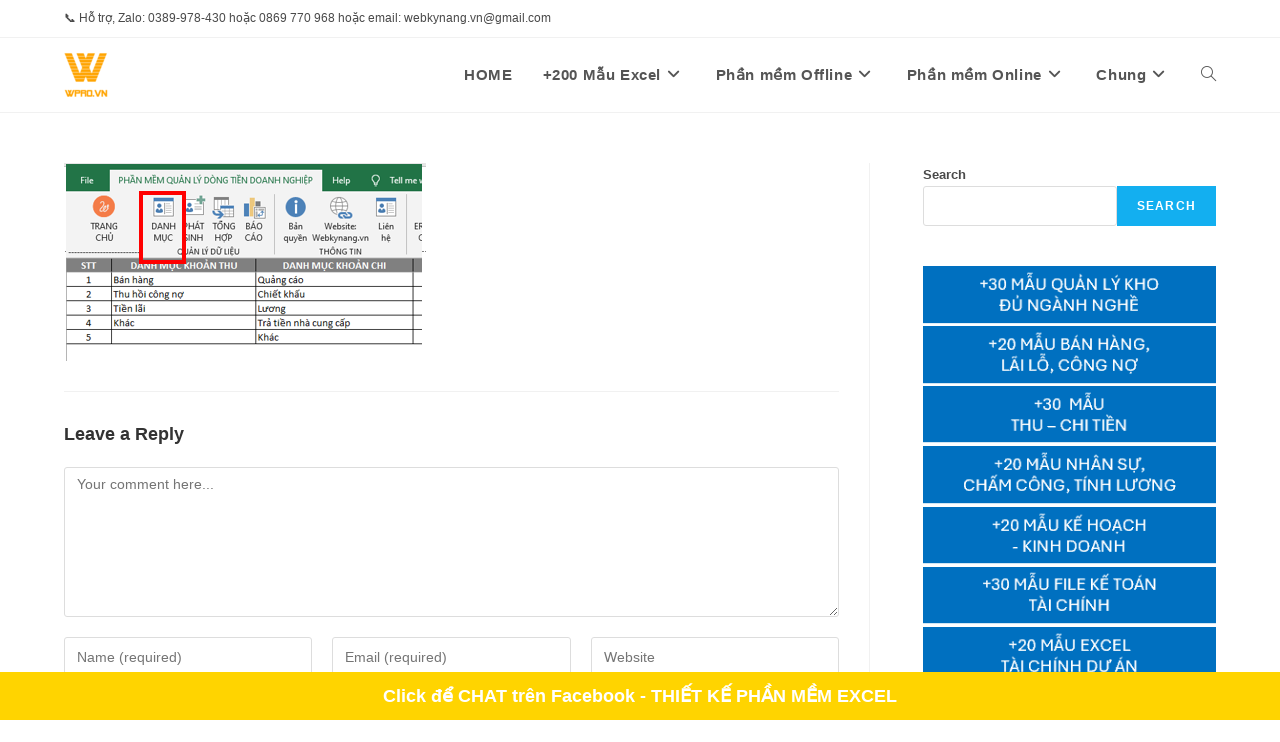

--- FILE ---
content_type: text/html; charset=UTF-8
request_url: https://wpro.vn/su-dung-phan-mem-quan-ly-dong-tien-doanh-nghiep-nhu-the-nao/danh-muc-quan-ly-dong-tien/
body_size: 14286
content:
<!DOCTYPE html><html class="html" lang="en-US"><head><meta charset="UTF-8"><link rel="profile" href="https://gmpg.org/xfn/11"><meta name='robots' content='index, follow, max-image-preview:large, max-snippet:-1, max-video-preview:-1' /><style>img:is([sizes="auto" i], [sizes^="auto," i]) { contain-intrinsic-size: 3000px 1500px }</style><meta name="viewport" content="width=device-width, initial-scale=1"><title>danh muc quan ly dong tien - WPRO - Phần mềm Quản lý bán hàng, kho, công nợ, lãi lỗ, nhân viên, ... phần mềm quản lý bán hàng Wpro 2.0 là phần mềm dễ dùng nhất hiện nay</title><link rel="canonical" href="https://wpro.vn/su-dung-phan-mem-quan-ly-dong-tien-doanh-nghiep-nhu-the-nao/danh-muc-quan-ly-dong-tien/" /><meta property="og:locale" content="en_US" /><meta property="og:type" content="article" /><meta property="og:title" content="danh muc quan ly dong tien - WPRO - Phần mềm Quản lý bán hàng, kho, công nợ, lãi lỗ, nhân viên, ... phần mềm quản lý bán hàng Wpro 2.0 là phần mềm dễ dùng nhất hiện nay" /><meta property="og:url" content="https://wpro.vn/su-dung-phan-mem-quan-ly-dong-tien-doanh-nghiep-nhu-the-nao/danh-muc-quan-ly-dong-tien/" /><meta property="og:site_name" content="WPRO - Phần mềm Quản lý bán hàng, kho, công nợ, lãi lỗ, nhân viên, ... phần mềm quản lý bán hàng Wpro 2.0 là phần mềm dễ dùng nhất hiện nay" /><meta property="article:modified_time" content="2019-10-07T07:06:44+00:00" /><meta property="og:image" content="https://wpro.vn/su-dung-phan-mem-quan-ly-dong-tien-doanh-nghiep-nhu-the-nao/danh-muc-quan-ly-dong-tien" /><meta property="og:image:width" content="362" /><meta property="og:image:height" content="198" /><meta property="og:image:type" content="image/png" /><meta name="twitter:card" content="summary_large_image" /> <script type="application/ld+json" class="yoast-schema-graph">{"@context":"https://schema.org","@graph":[{"@type":"WebPage","@id":"https://wpro.vn/su-dung-phan-mem-quan-ly-dong-tien-doanh-nghiep-nhu-the-nao/danh-muc-quan-ly-dong-tien/","url":"https://wpro.vn/su-dung-phan-mem-quan-ly-dong-tien-doanh-nghiep-nhu-the-nao/danh-muc-quan-ly-dong-tien/","name":"danh muc quan ly dong tien - WPRO - Phần mềm Quản lý bán hàng, kho, công nợ, lãi lỗ, nhân viên, ... phần mềm quản lý bán hàng Wpro 2.0 là phần mềm dễ dùng nhất hiện nay","isPartOf":{"@id":"https://wpro.vn/#website"},"primaryImageOfPage":{"@id":"https://wpro.vn/su-dung-phan-mem-quan-ly-dong-tien-doanh-nghiep-nhu-the-nao/danh-muc-quan-ly-dong-tien/#primaryimage"},"image":{"@id":"https://wpro.vn/su-dung-phan-mem-quan-ly-dong-tien-doanh-nghiep-nhu-the-nao/danh-muc-quan-ly-dong-tien/#primaryimage"},"thumbnailUrl":"https://wpro.vn/wp-content/uploads/2019/10/danh-muc-quan-ly-dong-tien.png","datePublished":"2019-10-07T07:05:09+00:00","dateModified":"2019-10-07T07:06:44+00:00","breadcrumb":{"@id":"https://wpro.vn/su-dung-phan-mem-quan-ly-dong-tien-doanh-nghiep-nhu-the-nao/danh-muc-quan-ly-dong-tien/#breadcrumb"},"inLanguage":"en-US","potentialAction":[{"@type":"ReadAction","target":["https://wpro.vn/su-dung-phan-mem-quan-ly-dong-tien-doanh-nghiep-nhu-the-nao/danh-muc-quan-ly-dong-tien/"]}]},{"@type":"ImageObject","inLanguage":"en-US","@id":"https://wpro.vn/su-dung-phan-mem-quan-ly-dong-tien-doanh-nghiep-nhu-the-nao/danh-muc-quan-ly-dong-tien/#primaryimage","url":"https://wpro.vn/wp-content/uploads/2019/10/danh-muc-quan-ly-dong-tien.png","contentUrl":"https://wpro.vn/wp-content/uploads/2019/10/danh-muc-quan-ly-dong-tien.png","width":362,"height":198,"caption":"phần mềm quản lý dòng tiền"},{"@type":"BreadcrumbList","@id":"https://wpro.vn/su-dung-phan-mem-quan-ly-dong-tien-doanh-nghiep-nhu-the-nao/danh-muc-quan-ly-dong-tien/#breadcrumb","itemListElement":[{"@type":"ListItem","position":1,"name":"Home","item":"https://wpro.vn/"},{"@type":"ListItem","position":2,"name":"Sử dụng Phần mềm quản lý dòng tiền doanh nghiệp như thế nào","item":"https://wpro.vn/su-dung-phan-mem-quan-ly-dong-tien-doanh-nghiep-nhu-the-nao/"},{"@type":"ListItem","position":3,"name":"danh muc quan ly dong tien"}]},{"@type":"WebSite","@id":"https://wpro.vn/#website","url":"https://wpro.vn/","name":"WPRO - Phần mềm Quản lý bán hàng, kho, công nợ, lãi lỗ, nhân viên, ... phần mềm quản lý bán hàng Wpro 2.0 là phần mềm dễ dùng nhất hiện nay","description":"Phần mềm Quản lý bán hàng, kho, công nợ, lãi lỗ, nhân viên, ... phần mềm quản lý bán hàng Wpro 2.0 là phần mềm dễ dùng nhất hiện nay","publisher":{"@id":"https://wpro.vn/#organization"},"potentialAction":[{"@type":"SearchAction","target":{"@type":"EntryPoint","urlTemplate":"https://wpro.vn/?s={search_term_string}"},"query-input":{"@type":"PropertyValueSpecification","valueRequired":true,"valueName":"search_term_string"}}],"inLanguage":"en-US"},{"@type":"Organization","@id":"https://wpro.vn/#organization","name":"WPRO - Phần mềm Quản lý bán hàng, kho, công nợ, lãi lỗ, nhân viên, ... phần mềm quản lý bán hàng Wpro 2.0 là phần mềm dễ dùng nhất hiện nay","url":"https://wpro.vn/","logo":{"@type":"ImageObject","inLanguage":"en-US","@id":"https://wpro.vn/#/schema/logo/image/","url":"https://wpro.vn/wp-content/uploads/2019/09/cropped-logo-wpro.png","contentUrl":"https://wpro.vn/wp-content/uploads/2019/09/cropped-logo-wpro.png","width":44,"height":45,"caption":"WPRO - Phần mềm Quản lý bán hàng, kho, công nợ, lãi lỗ, nhân viên, ... phần mềm quản lý bán hàng Wpro 2.0 là phần mềm dễ dùng nhất hiện nay"},"image":{"@id":"https://wpro.vn/#/schema/logo/image/"}}]}</script> <link rel="alternate" type="application/rss+xml" title="WPRO - Phần mềm Quản lý bán hàng, kho, công nợ, lãi lỗ, nhân viên, ... phần mềm quản lý bán hàng Wpro 2.0 là phần mềm dễ dùng nhất hiện nay &raquo; Feed" href="https://wpro.vn/feed/" /><link rel="alternate" type="application/rss+xml" title="WPRO - Phần mềm Quản lý bán hàng, kho, công nợ, lãi lỗ, nhân viên, ... phần mềm quản lý bán hàng Wpro 2.0 là phần mềm dễ dùng nhất hiện nay &raquo; Comments Feed" href="https://wpro.vn/comments/feed/" /><link rel="alternate" type="application/rss+xml" title="WPRO - Phần mềm Quản lý bán hàng, kho, công nợ, lãi lỗ, nhân viên, ... phần mềm quản lý bán hàng Wpro 2.0 là phần mềm dễ dùng nhất hiện nay &raquo; danh muc quan ly dong tien Comments Feed" href="https://wpro.vn/su-dung-phan-mem-quan-ly-dong-tien-doanh-nghiep-nhu-the-nao/danh-muc-quan-ly-dong-tien/feed/" /> <script>window._wpemojiSettings = {"baseUrl":"https:\/\/s.w.org\/images\/core\/emoji\/16.0.1\/72x72\/","ext":".png","svgUrl":"https:\/\/s.w.org\/images\/core\/emoji\/16.0.1\/svg\/","svgExt":".svg","source":{"concatemoji":"https:\/\/wpro.vn\/wp-includes\/js\/wp-emoji-release.min.js?ver=6.8.3"}};
/*! This file is auto-generated */
!function(s,n){var o,i,e;function c(e){try{var t={supportTests:e,timestamp:(new Date).valueOf()};sessionStorage.setItem(o,JSON.stringify(t))}catch(e){}}function p(e,t,n){e.clearRect(0,0,e.canvas.width,e.canvas.height),e.fillText(t,0,0);var t=new Uint32Array(e.getImageData(0,0,e.canvas.width,e.canvas.height).data),a=(e.clearRect(0,0,e.canvas.width,e.canvas.height),e.fillText(n,0,0),new Uint32Array(e.getImageData(0,0,e.canvas.width,e.canvas.height).data));return t.every(function(e,t){return e===a[t]})}function u(e,t){e.clearRect(0,0,e.canvas.width,e.canvas.height),e.fillText(t,0,0);for(var n=e.getImageData(16,16,1,1),a=0;a<n.data.length;a++)if(0!==n.data[a])return!1;return!0}function f(e,t,n,a){switch(t){case"flag":return n(e,"\ud83c\udff3\ufe0f\u200d\u26a7\ufe0f","\ud83c\udff3\ufe0f\u200b\u26a7\ufe0f")?!1:!n(e,"\ud83c\udde8\ud83c\uddf6","\ud83c\udde8\u200b\ud83c\uddf6")&&!n(e,"\ud83c\udff4\udb40\udc67\udb40\udc62\udb40\udc65\udb40\udc6e\udb40\udc67\udb40\udc7f","\ud83c\udff4\u200b\udb40\udc67\u200b\udb40\udc62\u200b\udb40\udc65\u200b\udb40\udc6e\u200b\udb40\udc67\u200b\udb40\udc7f");case"emoji":return!a(e,"\ud83e\udedf")}return!1}function g(e,t,n,a){var r="undefined"!=typeof WorkerGlobalScope&&self instanceof WorkerGlobalScope?new OffscreenCanvas(300,150):s.createElement("canvas"),o=r.getContext("2d",{willReadFrequently:!0}),i=(o.textBaseline="top",o.font="600 32px Arial",{});return e.forEach(function(e){i[e]=t(o,e,n,a)}),i}function t(e){var t=s.createElement("script");t.src=e,t.defer=!0,s.head.appendChild(t)}"undefined"!=typeof Promise&&(o="wpEmojiSettingsSupports",i=["flag","emoji"],n.supports={everything:!0,everythingExceptFlag:!0},e=new Promise(function(e){s.addEventListener("DOMContentLoaded",e,{once:!0})}),new Promise(function(t){var n=function(){try{var e=JSON.parse(sessionStorage.getItem(o));if("object"==typeof e&&"number"==typeof e.timestamp&&(new Date).valueOf()<e.timestamp+604800&&"object"==typeof e.supportTests)return e.supportTests}catch(e){}return null}();if(!n){if("undefined"!=typeof Worker&&"undefined"!=typeof OffscreenCanvas&&"undefined"!=typeof URL&&URL.createObjectURL&&"undefined"!=typeof Blob)try{var e="postMessage("+g.toString()+"("+[JSON.stringify(i),f.toString(),p.toString(),u.toString()].join(",")+"));",a=new Blob([e],{type:"text/javascript"}),r=new Worker(URL.createObjectURL(a),{name:"wpTestEmojiSupports"});return void(r.onmessage=function(e){c(n=e.data),r.terminate(),t(n)})}catch(e){}c(n=g(i,f,p,u))}t(n)}).then(function(e){for(var t in e)n.supports[t]=e[t],n.supports.everything=n.supports.everything&&n.supports[t],"flag"!==t&&(n.supports.everythingExceptFlag=n.supports.everythingExceptFlag&&n.supports[t]);n.supports.everythingExceptFlag=n.supports.everythingExceptFlag&&!n.supports.flag,n.DOMReady=!1,n.readyCallback=function(){n.DOMReady=!0}}).then(function(){return e}).then(function(){var e;n.supports.everything||(n.readyCallback(),(e=n.source||{}).concatemoji?t(e.concatemoji):e.wpemoji&&e.twemoji&&(t(e.twemoji),t(e.wpemoji)))}))}((window,document),window._wpemojiSettings);</script> <style id='wp-emoji-styles-inline-css'>img.wp-smiley, img.emoji {
		display: inline !important;
		border: none !important;
		box-shadow: none !important;
		height: 1em !important;
		width: 1em !important;
		margin: 0 0.07em !important;
		vertical-align: -0.1em !important;
		background: none !important;
		padding: 0 !important;
	}</style><link data-optimized="1" rel='stylesheet' id='wp-block-library-css' href='https://wpro.vn/wp-content/litespeed/css/a6e3ace4c7e8b52c5d20f2bbaac14852.css?ver=d11dd' media='all' /><style id='wp-block-library-theme-inline-css'>.wp-block-audio :where(figcaption){color:#555;font-size:13px;text-align:center}.is-dark-theme .wp-block-audio :where(figcaption){color:#ffffffa6}.wp-block-audio{margin:0 0 1em}.wp-block-code{border:1px solid #ccc;border-radius:4px;font-family:Menlo,Consolas,monaco,monospace;padding:.8em 1em}.wp-block-embed :where(figcaption){color:#555;font-size:13px;text-align:center}.is-dark-theme .wp-block-embed :where(figcaption){color:#ffffffa6}.wp-block-embed{margin:0 0 1em}.blocks-gallery-caption{color:#555;font-size:13px;text-align:center}.is-dark-theme .blocks-gallery-caption{color:#ffffffa6}:root :where(.wp-block-image figcaption){color:#555;font-size:13px;text-align:center}.is-dark-theme :root :where(.wp-block-image figcaption){color:#ffffffa6}.wp-block-image{margin:0 0 1em}.wp-block-pullquote{border-bottom:4px solid;border-top:4px solid;color:currentColor;margin-bottom:1.75em}.wp-block-pullquote cite,.wp-block-pullquote footer,.wp-block-pullquote__citation{color:currentColor;font-size:.8125em;font-style:normal;text-transform:uppercase}.wp-block-quote{border-left:.25em solid;margin:0 0 1.75em;padding-left:1em}.wp-block-quote cite,.wp-block-quote footer{color:currentColor;font-size:.8125em;font-style:normal;position:relative}.wp-block-quote:where(.has-text-align-right){border-left:none;border-right:.25em solid;padding-left:0;padding-right:1em}.wp-block-quote:where(.has-text-align-center){border:none;padding-left:0}.wp-block-quote.is-large,.wp-block-quote.is-style-large,.wp-block-quote:where(.is-style-plain){border:none}.wp-block-search .wp-block-search__label{font-weight:700}.wp-block-search__button{border:1px solid #ccc;padding:.375em .625em}:where(.wp-block-group.has-background){padding:1.25em 2.375em}.wp-block-separator.has-css-opacity{opacity:.4}.wp-block-separator{border:none;border-bottom:2px solid;margin-left:auto;margin-right:auto}.wp-block-separator.has-alpha-channel-opacity{opacity:1}.wp-block-separator:not(.is-style-wide):not(.is-style-dots){width:100px}.wp-block-separator.has-background:not(.is-style-dots){border-bottom:none;height:1px}.wp-block-separator.has-background:not(.is-style-wide):not(.is-style-dots){height:2px}.wp-block-table{margin:0 0 1em}.wp-block-table td,.wp-block-table th{word-break:normal}.wp-block-table :where(figcaption){color:#555;font-size:13px;text-align:center}.is-dark-theme .wp-block-table :where(figcaption){color:#ffffffa6}.wp-block-video :where(figcaption){color:#555;font-size:13px;text-align:center}.is-dark-theme .wp-block-video :where(figcaption){color:#ffffffa6}.wp-block-video{margin:0 0 1em}:root :where(.wp-block-template-part.has-background){margin-bottom:0;margin-top:0;padding:1.25em 2.375em}</style><style id='classic-theme-styles-inline-css'>/*! This file is auto-generated */
.wp-block-button__link{color:#fff;background-color:#32373c;border-radius:9999px;box-shadow:none;text-decoration:none;padding:calc(.667em + 2px) calc(1.333em + 2px);font-size:1.125em}.wp-block-file__button{background:#32373c;color:#fff;text-decoration:none}</style><style id='global-styles-inline-css'>:root{--wp--preset--aspect-ratio--square: 1;--wp--preset--aspect-ratio--4-3: 4/3;--wp--preset--aspect-ratio--3-4: 3/4;--wp--preset--aspect-ratio--3-2: 3/2;--wp--preset--aspect-ratio--2-3: 2/3;--wp--preset--aspect-ratio--16-9: 16/9;--wp--preset--aspect-ratio--9-16: 9/16;--wp--preset--color--black: #000000;--wp--preset--color--cyan-bluish-gray: #abb8c3;--wp--preset--color--white: #ffffff;--wp--preset--color--pale-pink: #f78da7;--wp--preset--color--vivid-red: #cf2e2e;--wp--preset--color--luminous-vivid-orange: #ff6900;--wp--preset--color--luminous-vivid-amber: #fcb900;--wp--preset--color--light-green-cyan: #7bdcb5;--wp--preset--color--vivid-green-cyan: #00d084;--wp--preset--color--pale-cyan-blue: #8ed1fc;--wp--preset--color--vivid-cyan-blue: #0693e3;--wp--preset--color--vivid-purple: #9b51e0;--wp--preset--gradient--vivid-cyan-blue-to-vivid-purple: linear-gradient(135deg,rgba(6,147,227,1) 0%,rgb(155,81,224) 100%);--wp--preset--gradient--light-green-cyan-to-vivid-green-cyan: linear-gradient(135deg,rgb(122,220,180) 0%,rgb(0,208,130) 100%);--wp--preset--gradient--luminous-vivid-amber-to-luminous-vivid-orange: linear-gradient(135deg,rgba(252,185,0,1) 0%,rgba(255,105,0,1) 100%);--wp--preset--gradient--luminous-vivid-orange-to-vivid-red: linear-gradient(135deg,rgba(255,105,0,1) 0%,rgb(207,46,46) 100%);--wp--preset--gradient--very-light-gray-to-cyan-bluish-gray: linear-gradient(135deg,rgb(238,238,238) 0%,rgb(169,184,195) 100%);--wp--preset--gradient--cool-to-warm-spectrum: linear-gradient(135deg,rgb(74,234,220) 0%,rgb(151,120,209) 20%,rgb(207,42,186) 40%,rgb(238,44,130) 60%,rgb(251,105,98) 80%,rgb(254,248,76) 100%);--wp--preset--gradient--blush-light-purple: linear-gradient(135deg,rgb(255,206,236) 0%,rgb(152,150,240) 100%);--wp--preset--gradient--blush-bordeaux: linear-gradient(135deg,rgb(254,205,165) 0%,rgb(254,45,45) 50%,rgb(107,0,62) 100%);--wp--preset--gradient--luminous-dusk: linear-gradient(135deg,rgb(255,203,112) 0%,rgb(199,81,192) 50%,rgb(65,88,208) 100%);--wp--preset--gradient--pale-ocean: linear-gradient(135deg,rgb(255,245,203) 0%,rgb(182,227,212) 50%,rgb(51,167,181) 100%);--wp--preset--gradient--electric-grass: linear-gradient(135deg,rgb(202,248,128) 0%,rgb(113,206,126) 100%);--wp--preset--gradient--midnight: linear-gradient(135deg,rgb(2,3,129) 0%,rgb(40,116,252) 100%);--wp--preset--font-size--small: 13px;--wp--preset--font-size--medium: 20px;--wp--preset--font-size--large: 36px;--wp--preset--font-size--x-large: 42px;--wp--preset--spacing--20: 0.44rem;--wp--preset--spacing--30: 0.67rem;--wp--preset--spacing--40: 1rem;--wp--preset--spacing--50: 1.5rem;--wp--preset--spacing--60: 2.25rem;--wp--preset--spacing--70: 3.38rem;--wp--preset--spacing--80: 5.06rem;--wp--preset--shadow--natural: 6px 6px 9px rgba(0, 0, 0, 0.2);--wp--preset--shadow--deep: 12px 12px 50px rgba(0, 0, 0, 0.4);--wp--preset--shadow--sharp: 6px 6px 0px rgba(0, 0, 0, 0.2);--wp--preset--shadow--outlined: 6px 6px 0px -3px rgba(255, 255, 255, 1), 6px 6px rgba(0, 0, 0, 1);--wp--preset--shadow--crisp: 6px 6px 0px rgba(0, 0, 0, 1);}:where(.is-layout-flex){gap: 0.5em;}:where(.is-layout-grid){gap: 0.5em;}body .is-layout-flex{display: flex;}.is-layout-flex{flex-wrap: wrap;align-items: center;}.is-layout-flex > :is(*, div){margin: 0;}body .is-layout-grid{display: grid;}.is-layout-grid > :is(*, div){margin: 0;}:where(.wp-block-columns.is-layout-flex){gap: 2em;}:where(.wp-block-columns.is-layout-grid){gap: 2em;}:where(.wp-block-post-template.is-layout-flex){gap: 1.25em;}:where(.wp-block-post-template.is-layout-grid){gap: 1.25em;}.has-black-color{color: var(--wp--preset--color--black) !important;}.has-cyan-bluish-gray-color{color: var(--wp--preset--color--cyan-bluish-gray) !important;}.has-white-color{color: var(--wp--preset--color--white) !important;}.has-pale-pink-color{color: var(--wp--preset--color--pale-pink) !important;}.has-vivid-red-color{color: var(--wp--preset--color--vivid-red) !important;}.has-luminous-vivid-orange-color{color: var(--wp--preset--color--luminous-vivid-orange) !important;}.has-luminous-vivid-amber-color{color: var(--wp--preset--color--luminous-vivid-amber) !important;}.has-light-green-cyan-color{color: var(--wp--preset--color--light-green-cyan) !important;}.has-vivid-green-cyan-color{color: var(--wp--preset--color--vivid-green-cyan) !important;}.has-pale-cyan-blue-color{color: var(--wp--preset--color--pale-cyan-blue) !important;}.has-vivid-cyan-blue-color{color: var(--wp--preset--color--vivid-cyan-blue) !important;}.has-vivid-purple-color{color: var(--wp--preset--color--vivid-purple) !important;}.has-black-background-color{background-color: var(--wp--preset--color--black) !important;}.has-cyan-bluish-gray-background-color{background-color: var(--wp--preset--color--cyan-bluish-gray) !important;}.has-white-background-color{background-color: var(--wp--preset--color--white) !important;}.has-pale-pink-background-color{background-color: var(--wp--preset--color--pale-pink) !important;}.has-vivid-red-background-color{background-color: var(--wp--preset--color--vivid-red) !important;}.has-luminous-vivid-orange-background-color{background-color: var(--wp--preset--color--luminous-vivid-orange) !important;}.has-luminous-vivid-amber-background-color{background-color: var(--wp--preset--color--luminous-vivid-amber) !important;}.has-light-green-cyan-background-color{background-color: var(--wp--preset--color--light-green-cyan) !important;}.has-vivid-green-cyan-background-color{background-color: var(--wp--preset--color--vivid-green-cyan) !important;}.has-pale-cyan-blue-background-color{background-color: var(--wp--preset--color--pale-cyan-blue) !important;}.has-vivid-cyan-blue-background-color{background-color: var(--wp--preset--color--vivid-cyan-blue) !important;}.has-vivid-purple-background-color{background-color: var(--wp--preset--color--vivid-purple) !important;}.has-black-border-color{border-color: var(--wp--preset--color--black) !important;}.has-cyan-bluish-gray-border-color{border-color: var(--wp--preset--color--cyan-bluish-gray) !important;}.has-white-border-color{border-color: var(--wp--preset--color--white) !important;}.has-pale-pink-border-color{border-color: var(--wp--preset--color--pale-pink) !important;}.has-vivid-red-border-color{border-color: var(--wp--preset--color--vivid-red) !important;}.has-luminous-vivid-orange-border-color{border-color: var(--wp--preset--color--luminous-vivid-orange) !important;}.has-luminous-vivid-amber-border-color{border-color: var(--wp--preset--color--luminous-vivid-amber) !important;}.has-light-green-cyan-border-color{border-color: var(--wp--preset--color--light-green-cyan) !important;}.has-vivid-green-cyan-border-color{border-color: var(--wp--preset--color--vivid-green-cyan) !important;}.has-pale-cyan-blue-border-color{border-color: var(--wp--preset--color--pale-cyan-blue) !important;}.has-vivid-cyan-blue-border-color{border-color: var(--wp--preset--color--vivid-cyan-blue) !important;}.has-vivid-purple-border-color{border-color: var(--wp--preset--color--vivid-purple) !important;}.has-vivid-cyan-blue-to-vivid-purple-gradient-background{background: var(--wp--preset--gradient--vivid-cyan-blue-to-vivid-purple) !important;}.has-light-green-cyan-to-vivid-green-cyan-gradient-background{background: var(--wp--preset--gradient--light-green-cyan-to-vivid-green-cyan) !important;}.has-luminous-vivid-amber-to-luminous-vivid-orange-gradient-background{background: var(--wp--preset--gradient--luminous-vivid-amber-to-luminous-vivid-orange) !important;}.has-luminous-vivid-orange-to-vivid-red-gradient-background{background: var(--wp--preset--gradient--luminous-vivid-orange-to-vivid-red) !important;}.has-very-light-gray-to-cyan-bluish-gray-gradient-background{background: var(--wp--preset--gradient--very-light-gray-to-cyan-bluish-gray) !important;}.has-cool-to-warm-spectrum-gradient-background{background: var(--wp--preset--gradient--cool-to-warm-spectrum) !important;}.has-blush-light-purple-gradient-background{background: var(--wp--preset--gradient--blush-light-purple) !important;}.has-blush-bordeaux-gradient-background{background: var(--wp--preset--gradient--blush-bordeaux) !important;}.has-luminous-dusk-gradient-background{background: var(--wp--preset--gradient--luminous-dusk) !important;}.has-pale-ocean-gradient-background{background: var(--wp--preset--gradient--pale-ocean) !important;}.has-electric-grass-gradient-background{background: var(--wp--preset--gradient--electric-grass) !important;}.has-midnight-gradient-background{background: var(--wp--preset--gradient--midnight) !important;}.has-small-font-size{font-size: var(--wp--preset--font-size--small) !important;}.has-medium-font-size{font-size: var(--wp--preset--font-size--medium) !important;}.has-large-font-size{font-size: var(--wp--preset--font-size--large) !important;}.has-x-large-font-size{font-size: var(--wp--preset--font-size--x-large) !important;}
:where(.wp-block-post-template.is-layout-flex){gap: 1.25em;}:where(.wp-block-post-template.is-layout-grid){gap: 1.25em;}
:where(.wp-block-columns.is-layout-flex){gap: 2em;}:where(.wp-block-columns.is-layout-grid){gap: 2em;}
:root :where(.wp-block-pullquote){font-size: 1.5em;line-height: 1.6;}</style><link data-optimized="1" rel='stylesheet' id='cptch_stylesheet-css' href='https://wpro.vn/wp-content/litespeed/css/570c1dc0ef9495769aa1745f776682e9.css?ver=11123' media='all' /><link data-optimized="1" rel='stylesheet' id='dashicons-css' href='https://wpro.vn/wp-content/litespeed/css/9f1c89a39a391dfa6449499a002ad8ec.css?ver=c50df' media='all' /><link data-optimized="1" rel='stylesheet' id='cptch_desktop_style-css' href='https://wpro.vn/wp-content/litespeed/css/600c1f8b4a90d4d8e40646a06b4948b7.css?ver=1c062' media='all' /><link data-optimized="1" rel='stylesheet' id='symple_shortcode_styles-css' href='https://wpro.vn/wp-content/litespeed/css/c4981ebf068e6a22e0615349ca74847a.css?ver=f0c04' media='all' /><link data-optimized="1" rel='stylesheet' id='font-awesome-css' href='https://wpro.vn/wp-content/litespeed/css/17f5f144b9b46ed32c2bdfde1328f792.css?ver=c23e8' media='all' /><link data-optimized="1" rel='stylesheet' id='simple-line-icons-css' href='https://wpro.vn/wp-content/litespeed/css/7d9c41f78f420032c1520acc1c7821a4.css?ver=2b46c' media='all' /><link data-optimized="1" rel='stylesheet' id='oceanwp-style-css' href='https://wpro.vn/wp-content/litespeed/css/e01e85340e1ee259763d7abff7f1d210.css?ver=65013' media='all' /><link data-optimized="1" rel='stylesheet' id='oe-widgets-style-css' href='https://wpro.vn/wp-content/litespeed/css/e007cb649193188cc89071a0e89900b2.css?ver=4540f' media='all' /> <script src="https://wpro.vn/wp-includes/js/jquery/jquery.min.js?ver=3.7.1" id="jquery-core-js"></script> <script data-optimized="1" src="https://wpro.vn/wp-content/litespeed/js/f38681a1a765091feb6fbc8e4eef6c50.js?ver=c5f16" id="jquery-migrate-js"></script> <link rel="https://api.w.org/" href="https://wpro.vn/wp-json/" /><link rel="alternate" title="JSON" type="application/json" href="https://wpro.vn/wp-json/wp/v2/media/8448" /><link rel="EditURI" type="application/rsd+xml" title="RSD" href="https://wpro.vn/xmlrpc.php?rsd" /><meta name="generator" content="WordPress 6.8.3" /><link rel='shortlink' href='https://wpro.vn/?p=8448' /><link rel="alternate" title="oEmbed (JSON)" type="application/json+oembed" href="https://wpro.vn/wp-json/oembed/1.0/embed?url=https%3A%2F%2Fwpro.vn%2Fsu-dung-phan-mem-quan-ly-dong-tien-doanh-nghiep-nhu-the-nao%2Fdanh-muc-quan-ly-dong-tien%2F" /><link rel="alternate" title="oEmbed (XML)" type="text/xml+oembed" href="https://wpro.vn/wp-json/oembed/1.0/embed?url=https%3A%2F%2Fwpro.vn%2Fsu-dung-phan-mem-quan-ly-dong-tien-doanh-nghiep-nhu-the-nao%2Fdanh-muc-quan-ly-dong-tien%2F&#038;format=xml" />
 <script>(function(w,d,s,l,i){w[l]=w[l]||[];w[l].push({'gtm.start':
new Date().getTime(),event:'gtm.js'});var f=d.getElementsByTagName(s)[0],
j=d.createElement(s),dl=l!='dataLayer'?'&l='+l:'';j.async=true;j.src=
'https://www.googletagmanager.com/gtm.js?id='+i+dl;f.parentNode.insertBefore(j,f);
})(window,document,'script','dataLayer','GTM-5ZZDKJH');</script> <meta name="generator" content="Elementor 3.34.1; features: additional_custom_breakpoints; settings: css_print_method-external, google_font-enabled, font_display-auto"><style>.e-con.e-parent:nth-of-type(n+4):not(.e-lazyloaded):not(.e-no-lazyload),
				.e-con.e-parent:nth-of-type(n+4):not(.e-lazyloaded):not(.e-no-lazyload) * {
					background-image: none !important;
				}
				@media screen and (max-height: 1024px) {
					.e-con.e-parent:nth-of-type(n+3):not(.e-lazyloaded):not(.e-no-lazyload),
					.e-con.e-parent:nth-of-type(n+3):not(.e-lazyloaded):not(.e-no-lazyload) * {
						background-image: none !important;
					}
				}
				@media screen and (max-height: 640px) {
					.e-con.e-parent:nth-of-type(n+2):not(.e-lazyloaded):not(.e-no-lazyload),
					.e-con.e-parent:nth-of-type(n+2):not(.e-lazyloaded):not(.e-no-lazyload) * {
						background-image: none !important;
					}
				}</style><link rel="icon" href="https://wpro.vn/wp-content/uploads/2020/10/cropped-logo-wpro-1347x1258-1-32x32.png" sizes="32x32" /><link rel="icon" href="https://wpro.vn/wp-content/uploads/2020/10/cropped-logo-wpro-1347x1258-1-192x192.png" sizes="192x192" /><link rel="apple-touch-icon" href="https://wpro.vn/wp-content/uploads/2020/10/cropped-logo-wpro-1347x1258-1-180x180.png" /><meta name="msapplication-TileImage" content="https://wpro.vn/wp-content/uploads/2020/10/cropped-logo-wpro-1347x1258-1-270x270.png" /><style id="wp-custom-css">.sticky-button{z-index:998;position:fixed;bottom:0;width:100%;background:#ffd400;padding:8px 12px !important;color:#ffffff;font-size:18px;font-weight:600;text-decoration:none;text-align:center;font-family:Arial,Helvetica,sans-serif}.sticky-button-1{z-index:998;position:fixed;bottom:0;width:100%;text-align:left}.add-to-cart-button{display:none !important}</style><style type="text/css">/* General CSS */.container{width:1296px}@media only screen and (min-width:960px){.content-area,.content-left-sidebar .content-area{width:70%}}/* Header CSS */#site-header.has-header-media .overlay-header-media{background-color:rgba(0,0,0,0.5)}/* Footer Widgets CSS */#footer-widgets,#footer-widgets p,#footer-widgets li a:before,#footer-widgets .contact-info-widget span.oceanwp-contact-title,#footer-widgets .recent-posts-date,#footer-widgets .recent-posts-comments,#footer-widgets .widget-recent-posts-icons li .fa{color:#ffffff}/* Typography CSS */#site-logo a.site-logo-text{font-weight:600}#site-navigation-wrap .dropdown-menu >li >a,#site-header.full_screen-header .fs-dropdown-menu >li >a,#site-header.top-header #site-navigation-wrap .dropdown-menu >li >a,#site-header.center-header #site-navigation-wrap .dropdown-menu >li >a,#site-header.medium-header #site-navigation-wrap .dropdown-menu >li >a,.oceanwp-mobile-menu-icon a{font-weight:600;font-size:15px}</style></head><body data-rsssl=1 class="attachment wp-singular attachment-template-default single single-attachment postid-8448 attachmentid-8448 attachment-png wp-custom-logo wp-embed-responsive wp-theme-oceanwp symple-shortcodes  symple-shortcodes-responsive oceanwp-theme dropdown-mobile default-breakpoint has-sidebar content-right-sidebar has-topbar page-header-disabled has-breadcrumbs elementor-default elementor-kit-24362" itemscope="itemscope" itemtype="https://schema.org/WebPage"><div id="outer-wrap" class="site clr"><a class="skip-link screen-reader-text" href="#main">Skip to content</a><div id="wrap" class="clr"><div id="top-bar-wrap" class="clr"><div id="top-bar" class="clr container"><div id="top-bar-inner" class="clr"><div id="top-bar-content" class="clr has-content top-bar-left">
<span class="topbar-content">📞 Hỗ trợ, Zalo: 0389-978-430 hoặc 0869 770 968 hoặc email: webkynang.vn@gmail.com
</span></div></div></div></div><header id="site-header" class="minimal-header clr" data-height="74" itemscope="itemscope" itemtype="https://schema.org/WPHeader" role="banner"><div id="site-header-inner" class="clr container"><div id="site-logo" class="clr" itemscope itemtype="https://schema.org/Brand" ><div id="site-logo-inner" class="clr"><a href="https://wpro.vn/" class="custom-logo-link" rel="home"><img width="44" height="45" src="https://wpro.vn/wp-content/uploads/2019/09/cropped-logo-wpro.png" class="custom-logo" alt="logo-wpro" decoding="async" /></a></div></div><div id="site-navigation-wrap" class="clr"><nav id="site-navigation" class="navigation main-navigation clr" itemscope="itemscope" itemtype="https://schema.org/SiteNavigationElement" role="navigation" ><ul id="menu-prime" class="main-menu dropdown-menu sf-menu"><li id="menu-item-18042" class="menu-item menu-item-type-custom menu-item-object-custom menu-item-home menu-item-18042"><a href="https://wpro.vn/" class="menu-link"><span class="text-wrap">HOME</span></a></li><li id="menu-item-951" class="menu-item menu-item-type-custom menu-item-object-custom menu-item-has-children dropdown menu-item-951 nav-no-click"><a href="https://wpro.vn/all/" class="menu-link"><span class="text-wrap">+200 Mẫu Excel<i class="nav-arrow fa fa-angle-down" aria-hidden="true" role="img"></i></span></a><ul class="sub-menu"><li id="menu-item-31072" class="menu-item menu-item-type-custom menu-item-object-custom menu-item-31072"><a href="https://wpro.vn/mau-file-excel-quan-ly-kho/" class="menu-link"><span class="text-wrap">40+ MẪU FILE EXCEL QUẢN LÝ KHO</span></a></li><li id="menu-item-31070" class="menu-item menu-item-type-custom menu-item-object-custom menu-item-31070"><a href="https://wpro.vn/mau-file-excel-quan-ly-ban-hang/" class="menu-link"><span class="text-wrap">20+ MẪU FILE EXCEL QUẢN LÝ BÁN HÀNG</span></a></li><li id="menu-item-31069" class="menu-item menu-item-type-custom menu-item-object-custom menu-item-31069"><a href="https://wpro.vn/file-excel-quan-ly-thu-chi-tien-ngan-sach/" class="menu-link"><span class="text-wrap">30+ MẪU FILE EXCEL QUẢN LÝ THU – CHI – TIỀN</span></a></li><li id="menu-item-31074" class="menu-item menu-item-type-custom menu-item-object-custom menu-item-31074"><a href="https://wpro.vn/quan-ly-nhan-su" class="menu-link"><span class="text-wrap">20+ MẪU QUẢN LÝ NHÂN SỰ</span></a></li><li id="menu-item-35213" class="menu-item menu-item-type-custom menu-item-object-custom menu-item-35213"><a href="https://wpro.vn/file-excel-lap-ke-hoach/" class="menu-link"><span class="text-wrap">20+ MẪU LẬP KẾ HOẠCH</span></a></li><li id="menu-item-31071" class="menu-item menu-item-type-custom menu-item-object-custom menu-item-31071"><a href="https://wpro.vn/ngan-sach-quan-tri/" class="menu-link"><span class="text-wrap">10+ MẪU FILE EXCEL NGÂN SÁCH &#8211; QUẢN TRỊ</span></a></li><li id="menu-item-31346" class="menu-item menu-item-type-custom menu-item-object-custom menu-item-31346"><a href="https://wpro.vn/mau-file-excel-ve-ke-toan-tai-chinh/" class="menu-link"><span class="text-wrap">30+ MẪU FILE EXCEL VỀ KẾ TOÁN – TÀI CHÍNH</span></a></li><li id="menu-item-31073" class="menu-item menu-item-type-custom menu-item-object-custom menu-item-31073"><a href="https://wpro.vn/mau-file-bao-gia/" class="menu-link"><span class="text-wrap">10+ MẪU FILE BÁO GIÁ</span></a></li><li id="menu-item-36773" class="menu-item menu-item-type-post_type menu-item-object-post menu-item-36773"><a href="https://wpro.vn/tai-chinh-ca-nhan-excel/" class="menu-link"><span class="text-wrap">10+ MẪU TÀI CHÍNH CÁ NHÂN EXCEL</span></a></li></ul></li><li id="menu-item-31063" class="menu-item menu-item-type-custom menu-item-object-custom menu-item-has-children dropdown menu-item-31063"><a class="menu-link"><span class="text-wrap">Phần mềm Offline<i class="nav-arrow fa fa-angle-down" aria-hidden="true" role="img"></i></span></a><ul class="sub-menu"><li id="menu-item-45" class="menu-item menu-item-type-custom menu-item-object-custom menu-item-45"><a href="https://wpro.vn/2-0/" class="menu-link"><span class="text-wrap">2.0 &#8211; Kho, bán hàng, công nợ, dòng tiền</span></a></li><li id="menu-item-31061" class="menu-item menu-item-type-custom menu-item-object-custom menu-item-31061"><a href="https://wpro.vn/izi/" class="menu-link"><span class="text-wrap">IZI &#8211; Kho, bán hàng, công nợ</span></a></li><li id="menu-item-35199" class="menu-item menu-item-type-post_type menu-item-object-page menu-item-35199"><a href="https://wpro.vn/kho-vi-tri/" class="menu-link"><span class="text-wrap">Kho, bán hàng theo vị trí</span></a></li><li id="menu-item-35201" class="menu-item menu-item-type-post_type menu-item-object-page menu-item-35201"><a href="https://wpro.vn/lot-date/" class="menu-link"><span class="text-wrap">Kho bán hàng theo lô date – Wpro Lot Date</span></a></li><li id="menu-item-33003" class="menu-item menu-item-type-custom menu-item-object-custom menu-item-has-children dropdown menu-item-33003"><a href="https://wpro.vn/xd/" class="menu-link"><span class="text-wrap">Kho Công trình – Xây dựng WPRO XD<i class="nav-arrow fa fa-angle-right" aria-hidden="true" role="img"></i></span></a><ul class="sub-menu"><li id="menu-item-35203" class="menu-item menu-item-type-custom menu-item-object-custom menu-item-35203"><a href="https://wpro.vn/xd/" class="menu-link"><span class="text-wrap">Kho Công trình – Xây dựng WPRO XD</span></a></li><li id="menu-item-35202" class="menu-item menu-item-type-post_type menu-item-object-post menu-item-35202"><a href="https://wpro.vn/cpct-moi/" class="menu-link"><span class="text-wrap">Phần mềm quản lý doanh nghiệp xây dựng: Chi phí, Lãi vay, Công nợ, Thu chi, Tổ đội</span></a></li><li id="menu-item-35205" class="menu-item menu-item-type-custom menu-item-object-custom menu-item-35205"><a href="https://wpro.vn/hrm-xd/" class="menu-link"><span class="text-wrap">PM CHẤM CÔNG TÍNH LƯƠNG CÔNG TRÌNH XÂY DỰNG</span></a></li><li id="menu-item-35204" class="menu-item menu-item-type-custom menu-item-object-custom menu-item-35204"><a href="https://wpro.vn/cpct" class="menu-link"><span class="text-wrap">Quản lý chi phí &#038; lãi lỗ công trình xây dựng &#8211; Basic</span></a></li></ul></li><li id="menu-item-31064" class="menu-item menu-item-type-custom menu-item-object-custom menu-item-has-children dropdown menu-item-31064"><a href="https://wpro.vn/top-mau-file-excel-quan-ly-kho-de-su-dung/" class="menu-link"><span class="text-wrap">Kho đơn giản<i class="nav-arrow fa fa-angle-right" aria-hidden="true" role="img"></i></span></a><ul class="sub-menu"><li id="menu-item-31065" class="menu-item menu-item-type-custom menu-item-object-custom menu-item-31065"><a href="https://wpro.vn/file-excel-ql-cong-no/" class="menu-link"><span class="text-wrap">Công nợ đơn giản</span></a></li><li id="menu-item-31066" class="menu-item menu-item-type-custom menu-item-object-custom menu-item-31066"><a href="https://wpro.vn/file-excel-quan-ly-ban-hang/" class="menu-link"><span class="text-wrap">Bán hàng đơn giản</span></a></li><li id="menu-item-31067" class="menu-item menu-item-type-custom menu-item-object-custom menu-item-31067"><a href="https://wpro.vn/file-excel-quan-ly-don-dat-hang/" class="menu-link"><span class="text-wrap">Đơn hàng</span></a></li></ul></li><li id="menu-item-31068" class="menu-item menu-item-type-custom menu-item-object-custom menu-item-31068"><a href="https://wpro.vn/mau-file-excel-quan-ly-kho/" class="menu-link"><span class="text-wrap">Khác</span></a></li><li id="menu-item-32116" class="menu-item menu-item-type-custom menu-item-object-custom menu-item-32116"><a href="https://wpro.vn/thiet-ke-file-excel-theo-yeu-cau" class="menu-link"><span class="text-wrap">Thiết kế file excel</span></a></li></ul></li><li id="menu-item-37190" class="menu-item menu-item-type-custom menu-item-object-custom menu-item-has-children dropdown menu-item-37190"><a href="https://wpro.vn/bao-duong-on" class="menu-link"><span class="text-wrap">Phần mềm Online<i class="nav-arrow fa fa-angle-down" aria-hidden="true" role="img"></i></span></a><ul class="sub-menu"><li id="menu-item-38175" class="menu-item menu-item-type-post_type menu-item-object-post menu-item-38175"><a href="https://wpro.vn/salemax/" class="menu-link"><span class="text-wrap">Phần mềm Quản lý cơ hội bán hàng Salemax – Khách hàng – Đơn hàng</span></a></li><li id="menu-item-24668" class="menu-item menu-item-type-custom menu-item-object-custom menu-item-24668"><a href="https://wpro.vn/bao-duong-on" class="menu-link"><span class="text-wrap">Quản lý bảo dưỡng, bảo trì thiết bị</span></a></li><li id="menu-item-37280" class="menu-item menu-item-type-post_type menu-item-object-page menu-item-37280"><a href="https://wpro.vn/qlsx-online/" class="menu-link"><span class="text-wrap">Phần mềm quản lý sản xuất Online</span></a></li><li id="menu-item-37433" class="menu-item menu-item-type-post_type menu-item-object-page menu-item-37433"><a href="https://wpro.vn/bao-tri-may-loc-nuoc/" class="menu-link"><span class="text-wrap">Phần mềm quản lý bảo trì máy lọc nước</span></a></li><li id="menu-item-32117" class="menu-item menu-item-type-custom menu-item-object-custom menu-item-32117"><a href="https://wpro.vn/pm-kho/" class="menu-link"><span class="text-wrap">Thiết kế theo yêu cầu</span></a></li></ul></li><li id="menu-item-43" class="menu-item menu-item-type-custom menu-item-object-custom menu-item-has-children dropdown menu-item-43"><a class="menu-link"><span class="text-wrap">Chung<i class="nav-arrow fa fa-angle-down" aria-hidden="true" role="img"></i></span></a><ul class="sub-menu"><li id="menu-item-31347" class="menu-item menu-item-type-taxonomy menu-item-object-category menu-item-31347"><a href="https://wpro.vn/category/news/" class="menu-link"><span class="text-wrap">Tin tức mới nhất</span></a></li><li id="menu-item-31348" class="menu-item menu-item-type-taxonomy menu-item-object-category menu-item-31348"><a href="https://wpro.vn/category/mau-file-excel-chuyen-nghiep/" class="menu-link"><span class="text-wrap">Mẫu file excel chuyên nghiệp</span></a></li><li id="menu-item-32118" class="menu-item menu-item-type-custom menu-item-object-custom menu-item-32118"><a href="https://wpro.vn/cam-nhan/" class="menu-link"><span class="text-wrap">Đánh giá 4.85*</span></a></li><li id="menu-item-32115" class="menu-item menu-item-type-custom menu-item-object-custom menu-item-32115"><a href="https://wpro.vn/km" class="menu-link"><span class="text-wrap">Lì Xì mới^.^</span></a></li><li id="menu-item-31079" class="menu-item menu-item-type-custom menu-item-object-custom menu-item-31079"><a href="https://wpro.vn/bg/" class="menu-link"><span class="text-wrap">Báo giá</span></a></li><li id="menu-item-36897" class="menu-item menu-item-type-post_type menu-item-object-post menu-item-36897"><a href="https://wpro.vn/ve-wprovn/" class="menu-link"><span class="text-wrap">Về WPRO.VN – WKN CO., LTD</span></a></li><li id="menu-item-31080" class="menu-item menu-item-type-custom menu-item-object-custom menu-item-31080"><a href="https://wpro.vn/lien-he/" class="menu-link"><span class="text-wrap">Liên hệ</span></a></li></ul></li><li class="search-toggle-li" ><a href="https://wpro.vn/#" class="site-search-toggle search-dropdown-toggle"><span class="screen-reader-text">Toggle website search</span><i class=" icon-magnifier" aria-hidden="true" role="img"></i></a></li></ul><div id="searchform-dropdown" class="header-searchform-wrap clr" ><form aria-label="Search this website" role="search" method="get" class="searchform" action="https://wpro.vn/">
<input aria-label="Insert search query" type="search" id="ocean-search-form-1" class="field" autocomplete="off" placeholder="Search" name="s"></form></div></nav></div><div class="oceanwp-mobile-menu-icon clr mobile-right">
<a href="https://wpro.vn/#mobile-menu-toggle" class="mobile-menu"  aria-label="Mobile Menu">
<i class="fa fa-bars" aria-hidden="true"></i>
<span class="oceanwp-text">Menu</span>
<span class="oceanwp-close-text">Close</span>
</a></div></div><div id="mobile-dropdown" class="clr" ><nav class="clr" itemscope="itemscope" itemtype="https://schema.org/SiteNavigationElement"><ul id="menu-prime-1" class="menu"><li class="menu-item menu-item-type-custom menu-item-object-custom menu-item-home menu-item-18042"><a href="https://wpro.vn/">HOME</a></li><li class="menu-item menu-item-type-custom menu-item-object-custom menu-item-has-children menu-item-951"><a href="https://wpro.vn/all/">+200 Mẫu Excel</a><ul class="sub-menu"><li class="menu-item menu-item-type-custom menu-item-object-custom menu-item-31072"><a href="https://wpro.vn/mau-file-excel-quan-ly-kho/">40+ MẪU FILE EXCEL QUẢN LÝ KHO</a></li><li class="menu-item menu-item-type-custom menu-item-object-custom menu-item-31070"><a href="https://wpro.vn/mau-file-excel-quan-ly-ban-hang/">20+ MẪU FILE EXCEL QUẢN LÝ BÁN HÀNG</a></li><li class="menu-item menu-item-type-custom menu-item-object-custom menu-item-31069"><a href="https://wpro.vn/file-excel-quan-ly-thu-chi-tien-ngan-sach/">30+ MẪU FILE EXCEL QUẢN LÝ THU – CHI – TIỀN</a></li><li class="menu-item menu-item-type-custom menu-item-object-custom menu-item-31074"><a href="https://wpro.vn/quan-ly-nhan-su">20+ MẪU QUẢN LÝ NHÂN SỰ</a></li><li class="menu-item menu-item-type-custom menu-item-object-custom menu-item-35213"><a href="https://wpro.vn/file-excel-lap-ke-hoach/">20+ MẪU LẬP KẾ HOẠCH</a></li><li class="menu-item menu-item-type-custom menu-item-object-custom menu-item-31071"><a href="https://wpro.vn/ngan-sach-quan-tri/">10+ MẪU FILE EXCEL NGÂN SÁCH &#8211; QUẢN TRỊ</a></li><li class="menu-item menu-item-type-custom menu-item-object-custom menu-item-31346"><a href="https://wpro.vn/mau-file-excel-ve-ke-toan-tai-chinh/">30+ MẪU FILE EXCEL VỀ KẾ TOÁN – TÀI CHÍNH</a></li><li class="menu-item menu-item-type-custom menu-item-object-custom menu-item-31073"><a href="https://wpro.vn/mau-file-bao-gia/">10+ MẪU FILE BÁO GIÁ</a></li><li class="menu-item menu-item-type-post_type menu-item-object-post menu-item-36773"><a href="https://wpro.vn/tai-chinh-ca-nhan-excel/">10+ MẪU TÀI CHÍNH CÁ NHÂN EXCEL</a></li></ul></li><li class="menu-item menu-item-type-custom menu-item-object-custom menu-item-has-children menu-item-31063"><a>Phần mềm Offline</a><ul class="sub-menu"><li class="menu-item menu-item-type-custom menu-item-object-custom menu-item-45"><a href="https://wpro.vn/2-0/">2.0 &#8211; Kho, bán hàng, công nợ, dòng tiền</a></li><li class="menu-item menu-item-type-custom menu-item-object-custom menu-item-31061"><a href="https://wpro.vn/izi/">IZI &#8211; Kho, bán hàng, công nợ</a></li><li class="menu-item menu-item-type-post_type menu-item-object-page menu-item-35199"><a href="https://wpro.vn/kho-vi-tri/">Kho, bán hàng theo vị trí</a></li><li class="menu-item menu-item-type-post_type menu-item-object-page menu-item-35201"><a href="https://wpro.vn/lot-date/">Kho bán hàng theo lô date – Wpro Lot Date</a></li><li class="menu-item menu-item-type-custom menu-item-object-custom menu-item-has-children menu-item-33003"><a href="https://wpro.vn/xd/">Kho Công trình – Xây dựng WPRO XD</a><ul class="sub-menu"><li class="menu-item menu-item-type-custom menu-item-object-custom menu-item-35203"><a href="https://wpro.vn/xd/">Kho Công trình – Xây dựng WPRO XD</a></li><li class="menu-item menu-item-type-post_type menu-item-object-post menu-item-35202"><a href="https://wpro.vn/cpct-moi/">Phần mềm quản lý doanh nghiệp xây dựng: Chi phí, Lãi vay, Công nợ, Thu chi, Tổ đội</a></li><li class="menu-item menu-item-type-custom menu-item-object-custom menu-item-35205"><a href="https://wpro.vn/hrm-xd/">PM CHẤM CÔNG TÍNH LƯƠNG CÔNG TRÌNH XÂY DỰNG</a></li><li class="menu-item menu-item-type-custom menu-item-object-custom menu-item-35204"><a href="https://wpro.vn/cpct">Quản lý chi phí &#038; lãi lỗ công trình xây dựng &#8211; Basic</a></li></ul></li><li class="menu-item menu-item-type-custom menu-item-object-custom menu-item-has-children menu-item-31064"><a href="https://wpro.vn/top-mau-file-excel-quan-ly-kho-de-su-dung/">Kho đơn giản</a><ul class="sub-menu"><li class="menu-item menu-item-type-custom menu-item-object-custom menu-item-31065"><a href="https://wpro.vn/file-excel-ql-cong-no/">Công nợ đơn giản</a></li><li class="menu-item menu-item-type-custom menu-item-object-custom menu-item-31066"><a href="https://wpro.vn/file-excel-quan-ly-ban-hang/">Bán hàng đơn giản</a></li><li class="menu-item menu-item-type-custom menu-item-object-custom menu-item-31067"><a href="https://wpro.vn/file-excel-quan-ly-don-dat-hang/">Đơn hàng</a></li></ul></li><li class="menu-item menu-item-type-custom menu-item-object-custom menu-item-31068"><a href="https://wpro.vn/mau-file-excel-quan-ly-kho/">Khác</a></li><li class="menu-item menu-item-type-custom menu-item-object-custom menu-item-32116"><a href="https://wpro.vn/thiet-ke-file-excel-theo-yeu-cau">Thiết kế file excel</a></li></ul></li><li class="menu-item menu-item-type-custom menu-item-object-custom menu-item-has-children menu-item-37190"><a href="https://wpro.vn/bao-duong-on">Phần mềm Online</a><ul class="sub-menu"><li class="menu-item menu-item-type-post_type menu-item-object-post menu-item-38175"><a href="https://wpro.vn/salemax/">Phần mềm Quản lý cơ hội bán hàng Salemax – Khách hàng – Đơn hàng</a></li><li class="menu-item menu-item-type-custom menu-item-object-custom menu-item-24668"><a href="https://wpro.vn/bao-duong-on">Quản lý bảo dưỡng, bảo trì thiết bị</a></li><li class="menu-item menu-item-type-post_type menu-item-object-page menu-item-37280"><a href="https://wpro.vn/qlsx-online/">Phần mềm quản lý sản xuất Online</a></li><li class="menu-item menu-item-type-post_type menu-item-object-page menu-item-37433"><a href="https://wpro.vn/bao-tri-may-loc-nuoc/">Phần mềm quản lý bảo trì máy lọc nước</a></li><li class="menu-item menu-item-type-custom menu-item-object-custom menu-item-32117"><a href="https://wpro.vn/pm-kho/">Thiết kế theo yêu cầu</a></li></ul></li><li class="menu-item menu-item-type-custom menu-item-object-custom menu-item-has-children menu-item-43"><a>Chung</a><ul class="sub-menu"><li class="menu-item menu-item-type-taxonomy menu-item-object-category menu-item-31347"><a href="https://wpro.vn/category/news/">Tin tức mới nhất</a></li><li class="menu-item menu-item-type-taxonomy menu-item-object-category menu-item-31348"><a href="https://wpro.vn/category/mau-file-excel-chuyen-nghiep/">Mẫu file excel chuyên nghiệp</a></li><li class="menu-item menu-item-type-custom menu-item-object-custom menu-item-32118"><a href="https://wpro.vn/cam-nhan/">Đánh giá 4.85*</a></li><li class="menu-item menu-item-type-custom menu-item-object-custom menu-item-32115"><a href="https://wpro.vn/km">Lì Xì mới^.^</a></li><li class="menu-item menu-item-type-custom menu-item-object-custom menu-item-31079"><a href="https://wpro.vn/bg/">Báo giá</a></li><li class="menu-item menu-item-type-post_type menu-item-object-post menu-item-36897"><a href="https://wpro.vn/ve-wprovn/">Về WPRO.VN – WKN CO., LTD</a></li><li class="menu-item menu-item-type-custom menu-item-object-custom menu-item-31080"><a href="https://wpro.vn/lien-he/">Liên hệ</a></li></ul></li><li class="search-toggle-li" ><a href="https://wpro.vn/#" class="site-search-toggle search-dropdown-toggle"><span class="screen-reader-text">Toggle website search</span><i class=" icon-magnifier" aria-hidden="true" role="img"></i></a></li></ul><div id="mobile-menu-search" class="clr"><form aria-label="Search this website" method="get" action="https://wpro.vn/" class="mobile-searchform">
<input aria-label="Insert search query" value="" class="field" id="ocean-mobile-search-2" type="search" name="s" autocomplete="off" placeholder="Search" />
<button aria-label="Submit search" type="submit" class="searchform-submit">
<i class=" icon-magnifier" aria-hidden="true" role="img"></i>		</button></form></div></nav></div></header><main id="main" class="site-main clr"  role="main"><div id="content-wrap" class="container clr"><div id="primary" class="content-area clr"><div id="content" class="site-content"><article class="image-attachment post-8448 attachment type-attachment status-inherit hentry entry"><p><img width="362" height="198" src="https://wpro.vn/wp-content/uploads/2019/10/danh-muc-quan-ly-dong-tien.png" class="attachment-full size-full" alt="phần mềm quản lý dòng tiền" decoding="async" srcset="https://wpro.vn/wp-content/uploads/2019/10/danh-muc-quan-ly-dong-tien.png 362w, https://wpro.vn/wp-content/uploads/2019/10/danh-muc-quan-ly-dong-tien-300x164.png 300w" sizes="(max-width: 362px) 100vw, 362px" /></p><div class="entry clr"><section id="comments" class="comments-area clr has-comments"><div id="respond" class="comment-respond"><h3 id="reply-title" class="comment-reply-title">Leave a Reply <small><a rel="nofollow" id="cancel-comment-reply-link" href="/su-dung-phan-mem-quan-ly-dong-tien-doanh-nghiep-nhu-the-nao/danh-muc-quan-ly-dong-tien/#respond" style="display:none;">Cancel reply</a></small></h3><form action="https://wpro.vn/wp-comments-post.php" method="post" id="commentform" class="comment-form"><div class="comment-textarea"><label for="comment" class="screen-reader-text">Comment</label><textarea name="comment" id="comment" cols="39" rows="4" tabindex="0" class="textarea-comment" placeholder="Your comment here..."></textarea></div><div class="comment-form-author"><label for="author" class="screen-reader-text">Enter your name or username to comment</label><input type="text" name="author" id="author" value="" placeholder="Name (required)" size="22" tabindex="0" aria-required="true" class="input-name" /></div><div class="comment-form-email"><label for="email" class="screen-reader-text">Enter your email address to comment</label><input type="text" name="email" id="email" value="" placeholder="Email (required)" size="22" tabindex="0" aria-required="true" class="input-email" /></div><div class="comment-form-url"><label for="url" class="screen-reader-text">Enter your website URL (optional)</label><input type="text" name="url" id="url" value="" placeholder="Website" size="22" tabindex="0" class="input-website" /></div><p class="comment-form-cookies-consent"><input id="wp-comment-cookies-consent" name="wp-comment-cookies-consent" type="checkbox" value="yes" /> <label for="wp-comment-cookies-consent">Save my name, email, and website in this browser for the next time I comment.</label></p><p class="cptch_block"><span class="cptch_wrap cptch_math_actions"><label class="cptch_label" for="cptch_input_81"><span class="cptch_span"><input id="cptch_input_81" class="cptch_input cptch_wp_comments" type="text" autocomplete="off" name="cptch_number" value="" maxlength="2" size="2" aria-required="true" required="required" style="margin-bottom:0;display:inline;font-size: 12px;width: 40px;" /></span><span class="cptch_span">&nbsp;&times;&nbsp;</span><span class="cptch_span">fou&#114;</span><span class="cptch_span">&nbsp;=&nbsp;</span><span class="cptch_span">20</span><input type="hidden" name="cptch_result" value="zBY=" /><input type="hidden" name="cptch_time" value="1768236946" /><input type="hidden" name="cptch_form" value="wp_comments" /></label><span class="cptch_reload_button_wrap hide-if-no-js"><noscript><style type="text/css">.hide-if-no-js {

								display: none !important;

							}</style></noscript><span class="cptch_reload_button dashicons dashicons-update"></span></span></span></p><p class="form-submit"><input name="submit" type="submit" id="comment-submit" class="submit" value="Post Comment" /> <input type='hidden' name='comment_post_ID' value='8448' id='comment_post_ID' />
<input type='hidden' name='comment_parent' id='comment_parent' value='0' /></p></form></div></section></div></article></div></div><aside id="right-sidebar" class="sidebar-container widget-area sidebar-primary" itemscope="itemscope" itemtype="https://schema.org/WPSideBar" role="complementary" aria-label="Primary Sidebar"><div id="right-sidebar-inner" class="clr"><div id="block-34" class="sidebar-box widget_block widget_search clr"><form role="search" method="get" action="https://wpro.vn/" class="wp-block-search__button-outside wp-block-search__text-button wp-block-search"    ><label class="wp-block-search__label" for="wp-block-search__input-3" >Search</label><div class="wp-block-search__inside-wrapper " ><input class="wp-block-search__input" id="wp-block-search__input-3" placeholder="" value="" type="search" name="s" required /><button aria-label="Search" class="wp-block-search__button wp-element-button" type="submit" >Search</button></div></form></div><div id="block-59" class="sidebar-box widget_block clr"><p>
<a href="https://wpro.vn/mau-file-excel-quan-ly-kho/" target="_blank" rel=" noreferrer noopener"><img decoding="async" src="https://wpro.vn/wp-content/uploads/2024/11/KHO-1.png" alt="mau file kho" class="wp-image-36405"/></a>
<a href="https://wpro.vn/mau-file-excel-quan-ly-ban-hang/" target="_blank" rel=" noreferrer noopener"><img decoding="async" src="https://wpro.vn/wp-content/uploads/2024/11/BAN-HANG-1.png" alt="mau file kho" class="wp-image-36405"/></a>
<a href="https://wpro.vn/file-excel-quan-ly-thu-chi-tien-ngan-sach/" target="_blank" rel=" noreferrer noopener"><img decoding="async" src="https://wpro.vn/wp-content/uploads/2024/11/THU-CHI-1.png" alt="" class="wp-image-36406"/></a>
<a href="https://wpro.vn/quan-ly-nhan-su" target="_blank" rel=" noreferrer noopener"><img decoding="async" src="https://wpro.vn/wp-content/uploads/2024/11/NHAN-SU.png" alt="" class="wp-image-36406"/></a>
<a href="https://wpro.vn/file-excel-lap-ke-hoach/" target="_blank" rel=" noreferrer noopener"><img decoding="async" src="https://wpro.vn/wp-content/uploads/2024/11/KE-HOACH-KINH-DOANH.png" alt="" class="wp-image-36406"/></a>
<a href="https://wpro.vn/mau-file-excel-ve-ke-toan-tai-chinh/" target="_blank" rel=" noreferrer noopener"><img decoding="async" src="https://wpro.vn/wp-content/uploads/2024/11/KE-TOAN.png" alt="" class="wp-image-36406"/></a>
<a href="https://wpro.vn/mau-file-quan-ly-tai-chinh-va-du-an/" target="_blank" rel=" noreferrer noopener"><img decoding="async" src="https://wpro.vn/wp-content/uploads/2024/11/tai-chinh-du-an.png" alt="" class="wp-image-36406"/></a>
<a href="https://wpro.vn/mau-file-bao-gia/" target="_blank" rel=" noreferrer noopener"><img decoding="async" src="https://wpro.vn/wp-content/uploads/2024/11/MAU-BAO-GIA.png" alt="" class="wp-image-36406"/></a>
<a href="https://wpro.vn/ngan-sach-quan-tri/" target="_blank" rel=" noreferrer noopener"><img decoding="async" src="https://wpro.vn/wp-content/uploads/2024/11/NGAN-SACH.png" alt="" class="wp-image-36406"/></a>
<a href="https://wpro.vn/tai-chinh-ca-nhan-excel/" target="_blank" rel=" noreferrer noopener"><img decoding="async" src="https://wpro.vn/wp-content/uploads/2024/11/TAI-CHINH-CA-NHAN.png" alt="" class="wp-image-36406"/></a>
<a href="https://wpro.vn/mau-quan-ly-san-xuat-va-dinh-muc/" target="_blank" rel=" noreferrer noopener"><img decoding="async" src="https://wpro.vn/wp-content/uploads/2024/11/QUAN-LY-SAN-XUAT.png" alt="" class="wp-image-36406"/></a>
<a href="https://wpro.vn/khac/" target="_blank" rel=" noreferrer noopener"><img decoding="async" src="https://wpro.vn/wp-content/uploads/2024/11/CHAM-SOC-KHACH-HANG.png" alt="" class="wp-image-36406"/></a></p></div></div></aside></div></main><footer id="footer" class="site-footer" itemscope="itemscope" itemtype="https://schema.org/WPFooter" role="contentinfo"><div id="footer-inner" class="clr"><div id="footer-widgets" class="oceanwp-row clr"><div class="footer-widgets-inner container"><div class="footer-box span_1_of_3 col col-1"><div id="block-45" class="footer-widget widget_block widget_text clr"><p>CÔNG TY TNHH WEBKYNANG VIỆT NAM</p></div><div id="block-46" class="footer-widget widget_block widget_text clr"><p>Trụ sở chính: Tầng 6, Tòa Nhà Sannam, 78 Duy Tân, Cầu Giấy, Hà Nội</p></div><div id="block-47" class="footer-widget widget_block widget_text clr"><p>Điện thoại: 024 2239 7373</p></div><div id="block-48" class="footer-widget widget_block widget_text clr"><p>Email: Webkynang.vn@gmail.com</p></div><div id="block-49" class="footer-widget widget_block widget_text clr"><p>Số GCN ĐKKD: 0107959448</p></div><div id="block-50" class="footer-widget widget_block widget_text clr"><p>Sở KH&amp;ĐT Hà nội cấp ngày: 15-08-17</p></div><div id="block-36" class="footer-widget widget_block clr"></div></div><div class="footer-box span_1_of_3 col col-2"><div id="block-32" class="footer-widget widget_block widget_text clr"><p>Hỗ trợ 01:&nbsp;<strong>0869 770 968</strong></p></div><div id="block-31" class="footer-widget widget_block widget_text clr"><p>Hỗ trợ 02:&nbsp;<strong>0976 474 869</strong></p></div><div id="block-30" class="footer-widget widget_block widget_text clr"><p>Hỗ trợ 03:&nbsp;<strong>038 997 8430</strong></p></div><div id="block-28" class="footer-widget widget_block widget_text clr"><p>Email:&nbsp;<strong>webkynang.vn@gmail.com</strong></p></div><div id="block-27" class="footer-widget widget_block widget_text clr"><p>Ngày làm việc: Thứ 2 - Thứ 6</p></div><div id="block-26" class="footer-widget widget_block widget_text clr"><p>Giờ làm việc: 9:00 - 12:00 &amp; 13:30 - 17:00</p></div></div><div class="footer-box span_1_of_3 col col-3 "><div id="block-52" class="footer-widget widget_block clr"><div class="wp-block-columns is-layout-flex wp-container-core-columns-is-layout-9d6595d7 wp-block-columns-is-layout-flex"><div class="wp-block-column is-layout-flow wp-block-column-is-layout-flow"><p id="block-d8912878-ff22-4a10-b238-e3ed355d355d"><a rel="noreferrer noopener" href="https://wpro.vn/csdt" target="_blank">- Chính sách dùng thử phần mềm</a></p><p id="block-6a55e395-9815-4c0c-a2d9-19a515d544ef"><a rel="noreferrer noopener" href="https://wpro.vn/qui-dinh-va-hinh-thuc-thanh-toan/" target="_blank">– Quy định &amp; hình thức thanh toán</a></p><p id="block-56eadd94-1d20-4afc-94df-a69d50fad6ae"><a rel="noreferrer noopener" href="https://wpro.vn/chinh-sach-bao-mat-thong-tin/" target="_blank">– Chính sách bảo mật thông tin</a></p><p id="block-83bd2531-c695-48b4-a2de-16f50ea1b7d9"><a rel="noreferrer noopener" href="https://wpro.vn/chinh-sach-doi-tra-hang-va-hoan-tien/" target="_blank">– Chính sách đổi/trả hàng và hoàn tiền</a></p><p id="block-1e040883-497a-446f-8c2d-bd984c80b7eb"><a rel="noreferrer noopener" href="https://wpro.vn/bh" target="_blank">- Chính sách bảo hành</a></p></div><div class="wp-block-column is-layout-flow wp-block-column-is-layout-flow"><figure class="wp-block-image size-full"><a href="http://online.gov.vn/Home/WebDetails/57810" target="_blank" rel=" noreferrer noopener"><img decoding="async" width="195" height="74" src="https://wpro.vn/wp-content/uploads/2019/08/dathongbao-1.png" alt="" class="wp-image-993"/></a></figure></div></div></div></div></div></div><div id="footer-bottom" class="clr no-footer-nav"><div id="footer-bottom-inner" class="container clr"><div id="copyright" class="clr" role="contentinfo">
Copyright - OceanWP Theme by OceanWP</div></div></div></div></footer></div></div><a aria-label="Scroll to the top of the page" href="#" id="scroll-top" class="scroll-top-right"><i class=" fa fa-angle-up" aria-hidden="true" role="img"></i></a><a class="sticky-button" href="https://www.facebook.com/wpro.vn.official/" target="_blank" rel="noopener noreferrer">Click để CHAT trên Facebook - THIẾT KẾ PHẦN MỀM EXCEL</a> <script type="speculationrules">{"prefetch":[{"source":"document","where":{"and":[{"href_matches":"\/*"},{"not":{"href_matches":["\/wp-*.php","\/wp-admin\/*","\/wp-content\/uploads\/*","\/wp-content\/*","\/wp-content\/plugins\/*","\/wp-content\/themes\/oceanwp\/*","\/*\\?(.+)"]}},{"not":{"selector_matches":"a[rel~=\"nofollow\"]"}},{"not":{"selector_matches":".no-prefetch, .no-prefetch a"}}]},"eagerness":"conservative"}]}</script> <script>(function(d, s, id) {
			var js, fjs = d.getElementsByTagName(s)[0];
			js = d.createElement(s); js.id = id;
			js.src = 'https://connect.facebook.net/vi_VN/sdk/xfbml.customerchat.js#xfbml=1&version=v6.0&autoLogAppEvents=1'
			fjs.parentNode.insertBefore(js, fjs);
			}(document, 'script', 'facebook-jssdk'));</script> <div class="fb-customerchat" attribution="wordpress" attribution_version="2.3" page_id="146512261884381"></div> <script>const lazyloadRunObserver = () => {
					const lazyloadBackgrounds = document.querySelectorAll( `.e-con.e-parent:not(.e-lazyloaded)` );
					const lazyloadBackgroundObserver = new IntersectionObserver( ( entries ) => {
						entries.forEach( ( entry ) => {
							if ( entry.isIntersecting ) {
								let lazyloadBackground = entry.target;
								if( lazyloadBackground ) {
									lazyloadBackground.classList.add( 'e-lazyloaded' );
								}
								lazyloadBackgroundObserver.unobserve( entry.target );
							}
						});
					}, { rootMargin: '200px 0px 200px 0px' } );
					lazyloadBackgrounds.forEach( ( lazyloadBackground ) => {
						lazyloadBackgroundObserver.observe( lazyloadBackground );
					} );
				};
				const events = [
					'DOMContentLoaded',
					'elementor/lazyload/observe',
				];
				events.forEach( ( event ) => {
					document.addEventListener( event, lazyloadRunObserver );
				} );</script> <style id='core-block-supports-inline-css'>.wp-container-core-columns-is-layout-9d6595d7{flex-wrap:nowrap;}</style> <script data-optimized="1" src="https://wpro.vn/wp-content/litespeed/js/94726cd29f4fff9d81571621cc89b082.js?ver=c04ad" id="comment-reply-js" async data-wp-strategy="async"></script> <script data-optimized="1" src="https://wpro.vn/wp-content/litespeed/js/3756fe46118ab45b178fa0fc0eeb8f3b.js?ver=f94e9" id="imagesloaded-js"></script> <script id="oceanwp-main-js-extra">var oceanwpLocalize = {"nonce":"7be88b8722","isRTL":"","menuSearchStyle":"drop_down","mobileMenuSearchStyle":"disabled","sidrSource":null,"sidrDisplace":"1","sidrSide":"left","sidrDropdownTarget":"link","verticalHeaderTarget":"link","customScrollOffset":"0","customSelects":".woocommerce-ordering .orderby, #dropdown_product_cat, .widget_categories select, .widget_archive select, .single-product .variations_form .variations select","ajax_url":"https:\/\/wpro.vn\/wp-admin\/admin-ajax.php","oe_mc_wpnonce":"0a2adbd8a1"};</script> <script data-optimized="1" src="https://wpro.vn/wp-content/litespeed/js/5611f2319dd8e38f397b7c2bc471fe91.js?ver=28302" id="oceanwp-main-js"></script> <script data-optimized="1" src="https://wpro.vn/wp-content/litespeed/js/f081a7ba29693bc9dc9a8c417d605b64.js?ver=65789" id="oceanwp-drop-down-mobile-menu-js"></script> <script data-optimized="1" src="https://wpro.vn/wp-content/litespeed/js/d8986beb16f9ece6b78cedcee44e34b4.js?ver=292d4" id="oceanwp-drop-down-search-js"></script> <script data-optimized="1" src="https://wpro.vn/wp-content/litespeed/js/02578da65556bc87f7e0d75007071b9f.js?ver=b0e4c" id="ow-magnific-popup-js"></script> <script data-optimized="1" src="https://wpro.vn/wp-content/litespeed/js/d6d6735c37a5dc3e90404982b3b63b61.js?ver=9049a" id="oceanwp-lightbox-js"></script> <script data-optimized="1" src="https://wpro.vn/wp-content/litespeed/js/e84bc5a9ecc4d2dd411fd54757bc5565.js?ver=ecec4" id="ow-flickity-js"></script> <script data-optimized="1" src="https://wpro.vn/wp-content/litespeed/js/f10f80138e457c8c1749f7a23310ac35.js?ver=5c57e" id="oceanwp-slider-js"></script> <script data-optimized="1" src="https://wpro.vn/wp-content/litespeed/js/8d336005289b74321de51c8e5cdb4017.js?ver=29f0c" id="oceanwp-scroll-effect-js"></script> <script data-optimized="1" src="https://wpro.vn/wp-content/litespeed/js/3bee9565628d273863aab39ed09f5ad6.js?ver=52191" id="oceanwp-scroll-top-js"></script> <script data-optimized="1" src="https://wpro.vn/wp-content/litespeed/js/aa4319f4a79480af8a644ecb388f43a7.js?ver=7ac2d" id="oceanwp-select-js"></script> <script id="flickr-widget-script-js-extra">var flickrWidgetParams = {"widgets":[]};</script> <script data-optimized="1" src="https://wpro.vn/wp-content/litespeed/js/85e6f647a484fb326be2bf2153fd15b1.js?ver=e1b8a" id="flickr-widget-script-js"></script> <script id="cptch_front_end_script-js-extra">var cptch_vars = {"nonce":"bc6cc1bb97","ajaxurl":"https:\/\/wpro.vn\/wp-admin\/admin-ajax.php","enlarge":""};</script> <script data-optimized="1" src="https://wpro.vn/wp-content/litespeed/js/efd9a7ada74fb2a47957d976a873bf75.js?ver=748e1" id="cptch_front_end_script-js"></script> </body></html>
<!-- Page optimized by LiteSpeed Cache @2026-01-12 16:55:46 -->

<!-- Page cached by LiteSpeed Cache 7.7 on 2026-01-12 16:55:46 -->